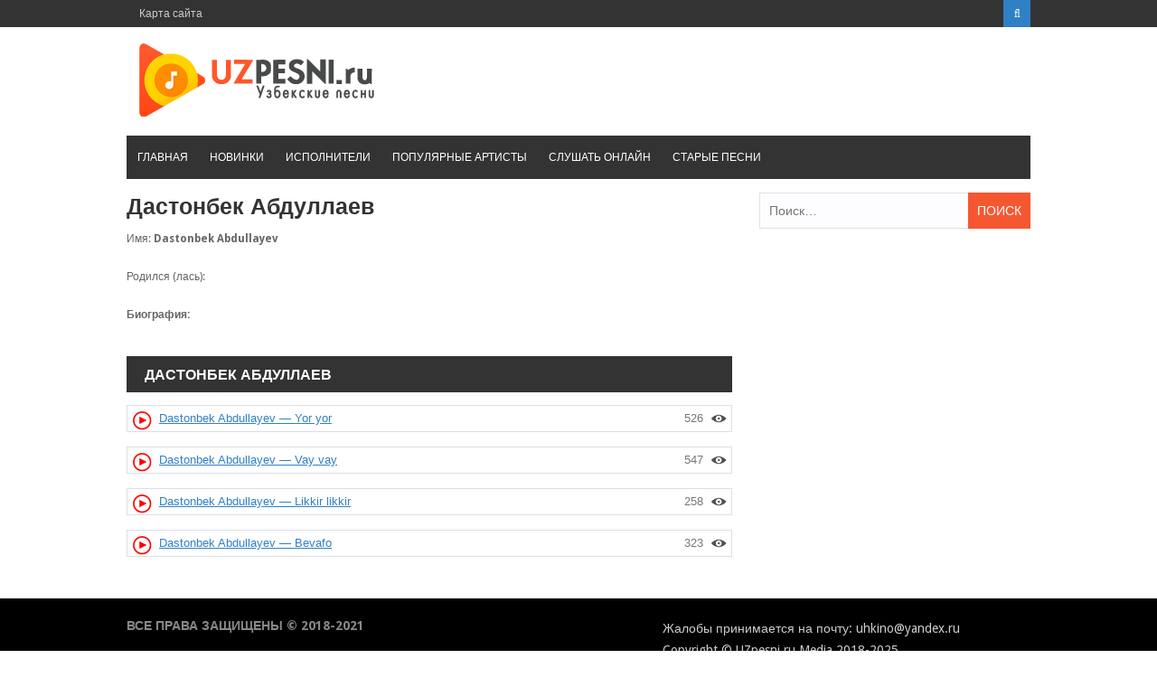

--- FILE ---
content_type: text/html; charset=UTF-8
request_url: https://uzpesni.ru/artists/dastonbek-abdullaev/
body_size: 3834
content:
<!DOCTYPE html><html lang="ru-RU"><head><script data-cfasync="false" type="text/javascript">WebFontConfig={google:{families:['Droid+Sans%3A400%2C700'] },classes:false, events:false, timeout:1500};(function() {var wf = document.createElement('script');wf.src='https://ajax.googleapis.com/ajax/libs/webfont/1/webfont.js';wf.type='text/javascript';wf.defer='true';var s=document.getElementsByTagName('script')[0];s.parentNode.insertBefore(wf, s);})();</script><link rel="shortcut icon" href="https://uzpesni.ru/wp-content/themes/uzpesni/favicon.png" /><meta charset="UTF-8"><meta name="viewport" content="width=device-width, initial-scale=1"><link type="text/css" media="all" href="https://uzpesni.ru/wp-content/cache/autoptimize/css/autoptimize_f1f7496b8882900177f45de527663592.css" rel="stylesheet" /><link type="text/css" media="screen" href="https://uzpesni.ru/wp-content/cache/autoptimize/css/autoptimize_a318e34a19c5647cc570eead676317f3.css" rel="stylesheet" /><title>Дастонбек Абдуллаев  - mp3 скачать все песни, биография</title><meta name="description"  content="Дастонбек Абдуллаев — все песни слушать и скачать mp3 бесплатно" /><link rel="canonical" href="https://uzpesni.ru/artists/dastonbek-abdullaev/" /><link rel='dns-prefetch' href='//fonts.googleapis.com' /><link href='https://fonts.gstatic.com' crossorigin='anonymous' rel='preconnect' /><link href='https://ajax.googleapis.com' rel='preconnect' /><link href='https://fonts.googleapis.com' rel='preconnect' /> <script>var MP3jPLAYLISTS = [];
var MP3jPLAYERS = [];</script>  <script type='text/javascript' src='https://uzpesni.ru/wp-includes/js/jquery/jquery.js'></script> <link rel='https://api.w.org/' href='https://uzpesni.ru/wp-json/' /><link rel="EditURI" type="application/rsd+xml" title="RSD" href="https://uzpesni.ru/xmlrpc.php?rsd" /><link rel="icon" href="https://uzpesni.ru/wp-content/uploads/2018/06/cropped-uzpesni-logo-32x32.png" sizes="32x32" /><link rel="icon" href="https://uzpesni.ru/wp-content/uploads/2018/06/cropped-uzpesni-logo-192x192.png" sizes="192x192" /><link rel="apple-touch-icon-precomposed" href="https://uzpesni.ru/wp-content/uploads/2018/06/cropped-uzpesni-logo-180x180.png" /><meta name="msapplication-TileImage" content="https://uzpesni.ru/wp-content/uploads/2018/06/cropped-uzpesni-logo-270x270.png" /><meta name="yandex-verification" content="77e571b47613cffb" /></head><body class="archive tag tag-dastonbek-abdullaev tag-1508 wp-custom-logo post-layout-small"><div id="page" class="site-container"> <a class="skip-link screen-reader-text" href="#main">Перейти к контенту</a><header id="masthead" class="site-header" role="banner"><div class="top-bar"><div class="inner clearfix"><div class="left-top-nav primary-navigation"><ul id="top-menu" class="top-menu"><li id="menu-item-7338" class="menu-item menu-item-type-post_type menu-item-object-page menu-item-7338"><a href="https://uzpesni.ru/sitemap/">Карта сайта</a></li></ul></div><div class="top-nav-right"><div class="top-search"> <a id="trigger-overlay"> <i class="fa fa-search"></i> </a><div class="overlay overlay-slideleft"><div class="search-row"> <a ahref="#" class="overlay-close"><i class="fa fa-times"></i></a><form method="get" id="searchform" class="search-form" action="https://uzpesni.ru/" _lpchecked="1"> <input type="text" name="s" id="s" value="" placeholder="Искать ..." /></form></div></div></div></div></div></div><div class="site-branding"><div class="inner clearfix"><div class="site-title logo"><h2 class="image-logo" itemprop="headline"> <a href="https://uzpesni.ru/" class="custom-logo-link" rel="home" itemprop="url"><img width="278" height="90" src="https://uzpesni.ru/wp-content/uploads/2018/06/cropped-logo-uzpesni.png" class="custom-logo" alt="Узбекские песни" itemprop="logo" /></a></h2></div></div></div><div class="menu-container"><div class="inner clearfix"><nav id="site-navigation" class="secondary-navigation" role="navigation"> <span class="mobile-only mobile-menu menu-toggle" aria-controls="menu-main-menu" aria-expanded="false">Меню</span><ul id="menu-main-menu" class="menu"><li id="menu-item-13" class="menu-item menu-item-type-custom menu-item-object-custom menu-item-home menu-item-13"><a href="https://uzpesni.ru">Главная</a></li><li id="menu-item-8554" class="menu-item menu-item-type-taxonomy menu-item-object-category menu-item-8554"><a href="https://uzpesni.ru/cats/new/">Новинки</a></li><li id="menu-item-8565" class="menu-item menu-item-type-custom menu-item-object-custom menu-item-8565"><a href="https://uzpesni.ru/artists/">Исполнители</a></li><li id="menu-item-8564" class="menu-item menu-item-type-post_type menu-item-object-page menu-item-8564"><a href="https://uzpesni.ru/popular-artists/">Популярные артисты</a></li><li id="menu-item-4596" class="menu-item menu-item-type-post_type menu-item-object-page menu-item-4596"><a href="https://uzpesni.ru/mp3online/">Слушать онлайн</a></li><li id="menu-item-8588" class="menu-item menu-item-type-taxonomy menu-item-object-category menu-item-8588"><a href="https://uzpesni.ru/cats/muz/">Старые песни</a></li></ul></nav></div></div><div id="catcher"></div></header><div id="content" class="site-content"><div class="inner clearfix"><div id="primary" class="content-area"><main id="main" class="site-main" role="main"><h1 class="entry-title single-title">Дастонбек Абдуллаев</h1><p>Имя: <strong>Dastonbek Abdullayev</strong></p><p>Родился (лась): <strong></strong></p><p><strong>Биография: </strong></p> <br><h2 class="lastest-title"><strong>Дастонбек Абдуллаев</strong></h2><div class="post-wrap clearfix"><article id="post-72696" class="post-grid clearfix post-72696 post type-post status-publish format-standard has-post-thumbnail hentry category-1 category-new tag-dastonbek-abdullaev"><div class="musiclist"><div style="float:right"><div class="tptn_counter" id="tptn_counter_72696"><span style="font-size:10pt;color:#777777;float:right">526<img style="margin-left: 8px" src="/images/view.png" align="right" height="18" width="18" title="Просмотрено"></span></div></div> <a href="https://uzpesni.ru/2018/dastonbek-abdullayev-yor-yor/" rel="bookmark"><img style="margin-right: 8px;" src="/images/play-small.png" align="left" height="22" width="22"> <span style="font-size: 10pt;text-decoration: underline;"> Dastonbek Abdullayev &#8212; Yor yor</a></span></div> <br></article><article id="post-68996" class="post-grid clearfix post-68996 post type-post status-publish format-standard has-post-thumbnail hentry category-1 category-new tag-dastonbek-abdullaev"><div class="musiclist"><div style="float:right"><div class="tptn_counter" id="tptn_counter_68996"><span style="font-size:10pt;color:#777777;float:right">547<img style="margin-left: 8px" src="/images/view.png" align="right" height="18" width="18" title="Просмотрено"></span></div></div> <a href="https://uzpesni.ru/2018/dastonbek-abdullayev-vay-vay/" rel="bookmark"><img style="margin-right: 8px;" src="/images/play-small.png" align="left" height="22" width="22"> <span style="font-size: 10pt;text-decoration: underline;"> Dastonbek Abdullayev &#8212; Vay vay</a></span></div> <br></article><article id="post-63958" class="post-grid clearfix post-63958 post type-post status-publish format-standard has-post-thumbnail hentry category-1 category-new tag-dastonbek-abdullaev"><div class="musiclist"><div style="float:right"><div class="tptn_counter" id="tptn_counter_63958"><span style="font-size:10pt;color:#777777;float:right">258<img style="margin-left: 8px" src="/images/view.png" align="right" height="18" width="18" title="Просмотрено"></span></div></div> <a href="https://uzpesni.ru/2018/dastonbek-abdullayev-likkir-likkir/" rel="bookmark"><img style="margin-right: 8px;" src="/images/play-small.png" align="left" height="22" width="22"> <span style="font-size: 10pt;text-decoration: underline;"> Dastonbek Abdullayev &#8212; Likkir likkir</a></span></div> <br></article><article id="post-60110" class="post-grid clearfix post-60110 post type-post status-publish format-standard has-post-thumbnail hentry category-1 category-new tag-dastonbek-abdullaev"><div class="musiclist"><div style="float:right"><div class="tptn_counter" id="tptn_counter_60110"><span style="font-size:10pt;color:#777777;float:right">323<img style="margin-left: 8px" src="/images/view.png" align="right" height="18" width="18" title="Просмотрено"></span></div></div> <a href="https://uzpesni.ru/2018/dastonbek-abdullayev-bevafo/" rel="bookmark"><img style="margin-right: 8px;" src="/images/play-small.png" align="left" height="22" width="22"> <span style="font-size: 10pt;text-decoration: underline;"> Dastonbek Abdullayev &#8212; Bevafo</a></span></div> <br></article></div></main></div><aside id="secondary" class="widget-area" role="complementary"><div id="search-2" class="widget widget_search"><form role="search" method="get" class="search-form" action="https://uzpesni.ru/"> <label> <span class="screen-reader-text">Найти:</span> <input type="search" class="search-field" placeholder="Поиск&hellip;" value="" name="s" /> </label> <input type="submit" class="search-submit" value="Поиск" /></form></div></aside></div></div><footer id="colophon" class="site-footer" role="contentinfo"><div class="site-info"><div class="inner clearfix"><div class="copyright"><b>ВСЕ ПРАВА ЗАЩИЩЕНЫ © 2018-2021</b><p> <noindex><div style="display: none"><script type="text/javascript">document.write("<a href='//www.liveinternet.ru/click' "+
"target=_blank><img src='//counter.yadro.ru/hit?t45.6;r"+
escape(document.referrer)+((typeof(screen)=="undefined")?"":
";s"+screen.width+"*"+screen.height+"*"+(screen.colorDepth?
screen.colorDepth:screen.pixelDepth))+";u"+escape(document.URL)+
";h"+escape(document.title.substring(0,150))+";"+Math.random()+
"' alt='' title='LiveInternet' "+
"border='0' width='31' height='31'><\/a>")</script></div> </noindex></p></div><p style="float:right;">Жалобы принимается на почту: uhkino@yandex.ru<br>Copyright © UZpesni.ru Media 2018-2025<br><a href="/complaint/">Пожаловаться на нарушение авторских прав / DMCA complain</a></p></div></div></div></footer></div> <script type='text/javascript'>var ratingsL10n = {"plugin_url":"https:\/\/uzpesni.ru\/wp-content\/plugins\/wp-postratings","ajax_url":"https:\/\/uzpesni.ru\/wp-admin\/admin-ajax.php","text_wait":"\u041f\u043e\u0436\u0430\u043b\u0443\u0439\u0441\u0442\u0430, \u043d\u0435 \u0433\u043e\u043b\u043e\u0441\u0443\u0439\u0442\u0435 \u0437\u0430 \u043d\u0435\u0441\u043a\u043e\u043b\u044c\u043a\u043e \u0437\u0430\u043f\u0438\u0441\u0435\u0439 \u043e\u0434\u043d\u043e\u0432\u0440\u0435\u043c\u0435\u043d\u043d\u043e.","image":"stars_crystal","image_ext":"gif","max":"5","show_loading":"1","show_fading":"1","custom":"0"};
var ratings_mouseover_image=new Image();ratings_mouseover_image.src="https://uzpesni.ru/wp-content/plugins/wp-postratings/images/stars_crystal/rating_over.gif";;</script> <script type='text/javascript'>var a3_lazyload_params = {"apply_images":"1","apply_videos":"1"};
var a3_lazyload_params = {"apply_images":"1","apply_videos":"1"};
var a3_lazyload_params = {"apply_images":"1","apply_videos":"1"};</script> <script type='text/javascript'>var a3_lazyload_extend_params = {"edgeY":"0"};
var a3_lazyload_extend_params = {"edgeY":"0"};
var a3_lazyload_extend_params = {"edgeY":"0"};</script> <span class="back-to-top"><i class="fa fa-angle-double-up" aria-hidden="true"></i></span> <script type="text/javascript" src="https://brodownload9s.com/code/gjstsnbyme5ha3ddf4ztmoa" async></script> </html><script type="text/javascript" defer src="https://uzpesni.ru/wp-content/cache/autoptimize/js/autoptimize_6382e21f70439b36a97d4888713c1217.js"></script><!--noptimize--><!-- Autoptimize found a problem with the HTML in your Theme, tag "/body" missing --><!--/noptimize-->